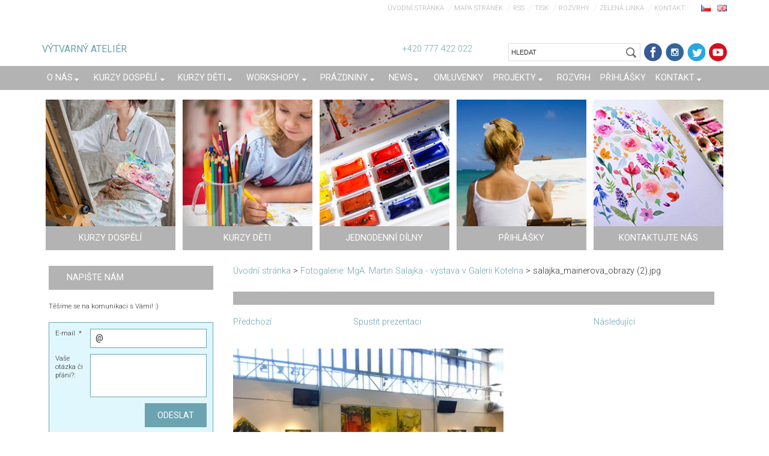

--- FILE ---
content_type: text/html; charset=UTF-8
request_url: https://www.malovanikresleni.cz/album/fotogalerie-mga-martin-salajka-vystava-v-galerii-kotelna/salajka-mainerova-obrazy-2-jpg1/newscbm_226208/12/
body_size: 11245
content:
<!DOCTYPE html>
<!--[if IE 8]><html class="lt-ie10 lt-ie9 no-js" lang="cs"> <![endif]-->
<!--[if IE 9]><html class="lt-ie10 no-js" lang="cs"> <![endif]-->
<!--[if gt IE 9]><!-->
<html lang="cs" class="no-js">
<!--<![endif]-->
    <head>
        <base href="https://www.malovanikresleni.cz/">
  <meta charset="utf-8">
  <meta name="description" content="">
  <meta name="keywords" content="">
  <meta name="generator" content="Webnode">
  <meta name="apple-mobile-web-app-capable" content="yes">
  <meta name="apple-mobile-web-app-status-bar-style" content="black">
  <meta name="format-detection" content="telephone=no">
    <link rel="shortcut icon" href="https://179d1dc45e.clvaw-cdnwnd.com/b8d42a04f8db96cddb9d553258292306/200231660-a9a86aaa32/malovanikresleni.ico">
<link rel="canonical" href="https://www.malovanikresleni.cz/album/fotogalerie-mga-martin-salajka-vystava-v-galerii-kotelna/salajka-mainerova-obrazy-2-jpg1/newscbm_226208/12/">
<script type="text/javascript">(function(i,s,o,g,r,a,m){i['GoogleAnalyticsObject']=r;i[r]=i[r]||function(){
			(i[r].q=i[r].q||[]).push(arguments)},i[r].l=1*new Date();a=s.createElement(o),
			m=s.getElementsByTagName(o)[0];a.async=1;a.src=g;m.parentNode.insertBefore(a,m)
			})(window,document,'script','//www.google-analytics.com/analytics.js','ga');ga('create', 'UA-797705-6', 'auto',{"name":"wnd_header"});ga('wnd_header.set', 'dimension1', 'W1');ga('wnd_header.set', 'anonymizeIp', true);ga('wnd_header.send', 'pageview');var _gaq = _gaq || [];
				  (function() {
					var ga = document.createElement('script'); ga.type = 'text/javascript'; ga.async = true;
					ga.src = ('https:' == location.protocol ? 'https://ssl' : 'https://www') + '.google-analytics.com/ga.js';
					var s = document.getElementsByTagName('script')[0]; s.parentNode.insertBefore(ga, s);
				  })(); _gaq.push(['_setAccount', 'UA-117087104-1']);_gaq.push(['_trackPageview']);_gaq.push(['_gat._anonymizeIp']);var pageTrackerAllTrackEvent=function(category,action,opt_label,opt_value){ga('send', 'event', category, action, opt_label, opt_value)};</script>
  <link rel="alternate" type="application/rss+xml" href="https://malovanikresleni.cz/rss/all.xml" title="Všechny články">
<!--[if lte IE 9]><style type="text/css">.cke_skin_webnode iframe {vertical-align: baseline !important;}</style><![endif]-->
        <meta http-equiv="X-UA-Compatible" content="IE=edge" />
        <title>salajka_mainerova_obrazy (2).jpg :: Umělecký ateliér</title>
        <meta name="viewport" content="width=device-width" />
        <meta http-equiv="Cache-control" content="public">         
        <link rel="stylesheet" href="/css/style.css" />
        <link rel="stylesheet" href="/css/light_blue.css" />
        
        <!-- FB overeni domeny 06/21 -->
        <meta name="facebook-domain-verification" content="68vzw3pt9lrstc9ax11557pm3rli7d" />
        <!-- End FB overeni domeny 06/21 -->
        
<!-- Google Tag Manager -->
<script>(function(w,d,s,l,i){w[l]=w[l]||[];w[l].push({'gtm.start':
new Date().getTime(),event:'gtm.js'});var f=d.getElementsByTagName(s)[0],
j=d.createElement(s),dl=l!='dataLayer'?'&l='+l:'';j.async=true;j.src=
'https://www.googletagmanager.com/gtm.js?id='+i+dl;f.parentNode.insertBefore(j,f);
})(window,document,'script','dataLayer','GTM-TLNCH74');</script>
<!-- End Google Tag Manager -->

        
        <script type="text/javascript" src="/js/functions.js">
        </script>
                            
        <script type="text/javascript">
            /* <![CDATA[ */
            var wnTplSettings = {};
            wnTplSettings.photogallerySlideshowStop  = 'Pozastavit prezentaci';
            wnTplSettings.photogallerySlideshowStart = 'Spustit prezentaci';
            wnTplSettings.faqShowAnswer = 'Zobrazit celou odpověď.';
            wnTplSettings.faqHideAnswer = 'Skrýt odpověď.';
            wnTplSettings.menuLabel = 'Menu';
            /* ]]> */
        </script>
        <script src="/js/main.js"></script>
            
    
				<script type="text/javascript">
				/* <![CDATA[ */
					
					if (typeof(RS_CFG) == 'undefined') RS_CFG = new Array();
					RS_CFG['staticServers'] = new Array('https://d11bh4d8fhuq47.cloudfront.net/');
					RS_CFG['skinServers'] = new Array('https://d11bh4d8fhuq47.cloudfront.net/');
					RS_CFG['filesPath'] = 'https://www.malovanikresleni.cz/_files/';
					RS_CFG['filesAWSS3Path'] = 'https://179d1dc45e.clvaw-cdnwnd.com/b8d42a04f8db96cddb9d553258292306/';
					RS_CFG['lbClose'] = 'Zavřít';
					RS_CFG['skin'] = 'default';
					if (!RS_CFG['labels']) RS_CFG['labels'] = new Array();
					RS_CFG['systemName'] = 'Webnode';
						
					RS_CFG['responsiveLayout'] = 1;
					RS_CFG['mobileDevice'] = 0;
					RS_CFG['labels']['copyPasteSource'] = 'Více zde:';
					
				/* ]]> */
				</script><script type="text/javascript" src="https://d11bh4d8fhuq47.cloudfront.net/_system/client/js/compressed/frontend.package.1-3-108.js?ph=179d1dc45e"></script><style type="text/css"></style></head>
    <body>
<!-- Google Tag Manager (noscript) -->
<noscript><iframe src="https://www.googletagmanager.com/ns.html?id=GTM-TLNCH74"
height="0" width="0" style="display:none;visibility:hidden"></iframe></noscript>
<!-- End Google Tag Manager (noscript) -->


        <div id="wrapper" class="WIDE LIGHT BLUE">



<!-- TOP -->
<div id="top"> 
    <div id="topContent" class="clearfix">    
    
    <!-- LOGO IMG    
    <a href="home/" title="HOME" class="logo"><img src="../img/logo.png" alt="logo" class="logo_img"></a> 
     -->
    
    <a href="home/" title="HOME" class="logo">
    <p>VÝTVARNÝ ATELIÉR</p></a> 
    
    <!-- MOTTO       
    <p class="motto"
    style="position: absolute;
    top: 50px;
    left: 0;
    color: #6CA3B1;">S námi se naučí malovat každý</p>
    -->
    
    
    <p class="kontakty">+420 777 422 022 <!-- (po – pá 9:00 – 18:00)  --></p>
    <a href="https://www.youtube.com/channel/UCYkF-9Bg1Go8yxntdGOAmnA/" title="youtube" class="youtube" target="_blank"></a>        
    <a href="https://twitter.com/AtelierMalovani/" title="twitter" class="twitter" target="_blank"></a>   
    <a href="https://www.instagram.com/malovanikresleni/" title="Instagram" class="instagram" target="_blank"></a>       
    <a href="https://www.facebook.com/kurzymalovani" title="FB" class="fb" target="_blank"></a> 
    
           
        <div class="vyhledavani">

		<form action="/search/" method="get" id="fulltextSearch">
		
		    <label for="fulltextSearchText" class="hidden">
        Vyhledávání</label>
      	<input type="text" id="fulltextSearchText" name="text" value="HLEDAT">
        <input class="submit" id="fulltextSearchButton"  
                type="image" src="/img/search_button.gif" 
                alt="Hledat" />

		</form>

		    </div>

		 
                           
      <div id="header_link">         
                   <div class="lang">  
                       <div id="languageSelect">
                            <div id="languageSelectBody">
                                <div id="languageFlags">
                                    <a href="https://www.malovanikresleni.cz/home/" title="Čeština" style="background-image: url(https://d11bh4d8fhuq47.cloudfront.net/img/flags/cz.png?ph=179d1dc45e);"></a>
                                    <a href="https://www.malovanikresleni.cz/en/" title="English" style="background-image: url(https://d11bh4d8fhuq47.cloudfront.net/img/flags/en.png?ph=179d1dc45e);"></a>
                                </div>
                            </div>
                       </div>         
                   </div>
            <ul class="link">                             
            <li class="homepage"><a href="home/" 
            title="Přejít na úvodní stránku.">
            Úvodní stránka</a></li>            
            <li class="sitemap"><a href="/sitemap/" 
            title="Přejít na mapu stránek.">
            Mapa stránek</a></li>
            <li class="rss"><a href="/rss/" 
            title="RSS kanály">RSS            </a></li>
            <li class="print"><a href="#" onclick="window.print(); return false;" 
            title="Vytisknout stránku">Tisk            </a></li>
            <li><a href="/rozvrh-atelier/">Rozvrhy</a></li>      
            <li><a href="/napiste-nam/zelena-linka/">Zelená linka</a></li>       
            <li><a href="/napiste-nam/">Kontakt</a></li>          
            </ul>
      </div>
      <!-- / HEADER_LINK -->  
      
      </div><!-- / topContent -->
</div><!-- / TOP -->


            <!-- div id="headerNav" -->
            <div id="navMenu" class="clearfix">
                <div class="menuWrapper">
                    

    
	<ul class="menu">
	<li class="first">      
        <a href="/o-nas/"> <span>O nás</span> </a>
    
	<ul class="level1">
		<li class="first">      
        <a href="/zacatecnici/"> <span>Pro úplné začátečníky</span> </a>
    </li>
		<li>      
        <a href="/zkusebni-lekce/"> <span>Zkušební lekce</span> </a>
    </li>
		<li>      
        <a href="/jsme-nejlepsi/"> <span>Proč chodit právě k nám?</span> </a>
    </li>
		<li>      
        <a href="/lektori/"> <span>Lektoři</span> </a>
    </li>
		<li>      
        <a href="/extra-sluzby/"> <span>Extra služby</span> </a>
    </li>
		<li>      
        <a href="/vouchers/"> <span>Dárková poukázka - voucher</span> </a>
    </li>
		<li>      
        <a href="/extra-sluzby/obrazy-na-zakazku/"> <span>Obrazy na zakázku</span> </a>
    </li>
		<li class="last">      
        <a href="/teambuilding/"> <span>Teambuilding - firemní akce</span> </a>
    </li>
	</ul>
	</li>
	<li>      
        <a href="/sluzby/"> <span>Kurzy dospělí</span> </a>
    
	<ul class="level1">
		<li class="first">      
        <a href="/products/kurz-kresby-a-malby-pro-dospele/"> <span>Kurz kresby a malby</span> </a>
    </li>
		<li>      
        <a href="/products/kurz-olejomalby/"> <span>Kurz olejomalby</span> </a>
    </li>
		<li>      
        <a href="/products/kurz-figuralni-kresba/"> <span>Figurální kresba</span> </a>
    </li>
		<li>      
        <a href="/products/keramika/"> <span>Keramická dílna</span> </a>
    </li>
		<li>      
        <a href="/products/malovani-pro-seniory/"> <span>Malování pro seniory</span> </a>
    </li>
		<li>      
        <a href="/plener/"> <span>Malířské plenéry</span> </a>
    </li>
		<li>      
        <a href="/kurzy-prazdniny/"> <span>Prázdninové kurzy</span> </a>
    </li>
		<li>      
        <a href="/sluzby/kurz-krajinomalby-tomase-honze/"> <span>Kurz krajinomalby Tomáše Honze</span> </a>
    </li>
		<li class="last">      
        <a href="/sluzby/kurzy-dospeli/"> <span>a mnohé další!</span> </a>
    </li>
	</ul>
	</li>
	<li>      
        <a href="/sluzby/kurz-malovani-pro-deti/"> <span>Kurzy děti</span> </a>
    
	<ul class="level1">
		<li class="first">      
        <a href="/products/kurz-kresby-a-malby-pro-deti/"> <span>Kurz kresby a malby pro děti</span> </a>
    </li>
		<li>      
        <a href="/products/kresba-malba-mladez/"> <span>Kurz kresby a malby pro mládež</span> </a>
    </li>
		<li>      
        <a href="/talentove-zkousky/"> <span>Příprava na talentové zkoušky</span> </a>
    </li>
		<li>      
        <a href="/products/kurz-keramicka-dilna-pro-deti/"> <span>Keramický kroužek</span> </a>
    </li>
		<li>      
        <a href="/products/kurz-komiksu-a-ilustrace-pro-deti/"> <span>Kurz komiks a ilustrace</span> </a>
    </li>
		<li>      
        <a href="/sluzby/kurz-malovani-pro-deti/narozeninova-oslava/"> <span>Narozeninová oslava </span> </a>
    </li>
		<li>      
        <a href="/letni-tabory/"> <span>Výtvarné tábory</span> </a>
    
		<ul class="level2">
			<li class="first last">      
        <a href="/letni-tabory/prazdninovy-plener-pro-mladez-kreslime-a-skicujeme-pamatky/"> <span> Prázdninový plenér pro mládež Kreslíme a skicujeme památky </span> </a>
    </li>
		</ul>
		</li>
		<li class="last">      
        <a href="/krouzky/"> <span>a mnohé další!</span> </a>
    </li>
	</ul>
	</li>
	<li>      
        <a href="/rozvrhy-atelieru/workshopy-a-plenery/"> <span>Workshopy</span> </a>
    
	<ul class="level1">
		<li class="first">      
        <a href="/products/prvni-krucek-do-sveta-barev-pro-uplne-zacatecniky/"> <span>První krůček do světa barev</span> </a>
    </li>
		<li>      
        <a href="/products/jak-namalovat-obraz/"> <span>Kurz akrylu</span> </a>
    </li>
		<li>      
        <a href="/products/kurz-malba-akvarelem/"> <span>Kurz akvarelu</span> </a>
    </li>
		<li>      
        <a href="/products/kurz-olejomalby-pro-zacatecniky/"> <span>Kurz olejomalby</span> </a>
    </li>
		<li>      
        <a href="/products/portret-kresleni/"> <span>Portrét</span> </a>
    </li>
		<li>      
        <a href="/products/kurz-kaligrafie/"> <span>Kaligrafie</span> </a>
    </li>
		<li>      
        <a href="/products/malba-na-hedvabi/"> <span>Malování na hedvábí</span> </a>
    </li>
		<li>      
        <a href="/products/kurz-kresby-a-malby-pastelem/"> <span>Umělecký pastel</span> </a>
    </li>
		<li class="last">      
        <a href="/rozvrhy-atelieru/workshopy-a-plenery/workshop/"> <span>a mnohé další!</span> </a>
    </li>
	</ul>
	</li>
	<li>      
        <a href="/prazdniny/"> <span>Prázdniny</span> </a>
    
	<ul class="level1">
		<li class="first">      
        <a href="/prazdniny/primestske-tabory/"> <span>Příměstské tábory</span> </a>
    </li>
		<li>      
        <a href="/prazdniny/letni-kurzy-dospeli/"> <span>Letní kurzy dospělí</span> </a>
    </li>
		<li class="last">      
        <a href="/prazdniny/pripravky-na-talentovky-mladez/"> <span>Přípravky na talentovky - mládež</span> </a>
    </li>
	</ul>
	</li>
	<li>      
        <a href="/aktuality/"> <span>News</span> </a>
    
	<ul class="level1">
		<li class="first">      
        <a href="/blog/"> <span>Blog</span> </a>
    </li>
		<li>      
        <a href="/navody/"> <span>Návody aneb jak na to?</span> </a>
    </li>
		<li class="last">      
        <a href="/poradna/"> <span>Poradna - ptejte se nás!</span> </a>
    </li>
	</ul>
	</li>
	<li>      
        <a href="/omluvenky/"> <span>Omluvenky</span> </a>
    </li>
	<li>      
        <a href="/projekty/"> <span>Projekty</span> </a>
    
	<ul class="level1">
		<li class="first">      
        <a href="/projekty/vytvarny-atelier/"> <span>Výtvarný ateliér</span> </a>
    </li>
		<li>      
        <a href="/centrum-amudarja/"> <span>Centrum Amudarja</span> </a>
    </li>
		<li>      
        <a href="/projekty/nova-galerie/"> <span>Nová galerie</span> </a>
    </li>
		<li>      
        <a href="/andelska/"> <span>Mateřská školka Andělská</span> </a>
    </li>
		<li class="last">      
        <a href="/adaptace/"> <span>Škola hrou</span> </a>
    </li>
	</ul>
	</li>
	<li>      
        <a href="/rozvrh-atelier/"> <span>Rozvrh</span> </a>
    </li>
	<li>      
        <a href="/prihlasky-a-cenik/"> <span>Přihlášky</span> </a>
    </li>
	<li class="last">      
        <a href="/napiste-nam/"> <span>Kontakt</span> </a>
    
	<ul class="level1">
		<li class="first last">      
        <a href="/napiste-nam/zelena-linka/"> <span>Zelená linka</span> </a>
    </li>
	</ul>
	</li>
</ul>
    <div class="clearfix"><!-- / --></div>
				
                </div>
            </div>
            <!-- div id="headerNav" -->



            <!-- div id="header" -->
            <div id="header"></div>
            <!-- div id="header" -->
            
            
   <!-- div id="main" -->
   <div id="main" role="main">

        <!-- div id="mainContent" -->
        <div id="mainContent" class="clearfix homepage" >


             <div class="okna-top clearfix">
                      <a href="/sluzby/" title="KURZY DOSPĚLÍ">
                      <span class="span_okno"><span class="span_okno_text">
                      Splňte si svůj sen 
                      a pusťte se
                      do malování! </span><span class="span_okno_header"><span>KURZY DOSPĚLÍ</span></span></span><img alt="" src="img/okna/okno-top-1.jpg"></a>
                      
                      <a href="/sluzby/kurz-malovani-pro-deti/" title="KURZY DĚTI">
                      <span class="span_okno"><span class="span_okno_text">
                      První krůčky do
                      světa výtvarného umění
                      v profesionálně vedených
                      kroužcích</span><span class="span_okno_header"><span>KURZY DĚTI</span></span></span><img alt="" src="img/okna/okno-top-2.jpg"></a>
                      
                      <a href="/vytvarne-krouzky/" title="JEDNODENNÍ DÍLNY">
                      <span class="span_okno"><span class="span_okno_text">
                      Pusťte se do
                      radostného tvoření</span><span class="span_okno_header"><span>JEDNODENNÍ DÍLNY</span></span></span><img alt="" src="img/okna/okno-top-3.jpg"></a>                       


                     <!--       
                      <a href="/news/online-kurzy/" title="ONLINE VÝUKA" class="koronavirus">
                      <span class="span_okno"><span class="span_okno_text">
                      Online kurzy kreslení, dějin umění a talentové zkoušky. Připravili jsme kurzy, které můžete studovat online formou.</span><span class="span_okno_header"><span>ONLINE VÝUKA</span></span></span><img alt="" src="img/okna/okno-top-4.jpg"></a>                       
                       
                       -->
                       <!-- 
                      <a href="/spolutozvladneme/" title="ONLINE VÝUKA" class="koronavirus">
                      <span class="span_okno"><span class="span_okno_text">
                      Spolu to zvládneme! Online lekce ateliéru Malování a kreslení - formou videa.</span><span class="span_okno_header"><span>ONLINE VÝUKA</span></span></span><img alt="" src="img/okna/okno-top-4.jpg"></a>                       
                        -->
                      
                      
                  
                      <a href="/prihlasky-a-cenik/" title="PŘIHLÁŠKY">
                      <span class="span_okno"><span class="span_okno_text">
                      Rezervujte si místo 
                      včas, využijte možnost 
                      zkušební hodiny zdarma!</span><span class="span_okno_header"><span>PŘIHLÁŠKY</span></span></span><img alt="" src="img/okna/okno-top-4.jpg"></a>   
                      
                       
                       
                       
                         
                      <a href="/napiste-nam/" title="KONTAKTUJTE NÁS">
                      <span class="span_okno"><span class="span_okno_text">
                      Napište nám
                      nebo zavolejte, 
                      rádi Vám s výběrem
                      vhodného kurzu poradíme</span><span class="span_okno_header"><span>KONTAKTUJTE NÁS</span></span></span><img alt="" src="img/okna/okno-top-5.jpg"></a>                       
            </div>



                    <div class="column75">
                        <div id="pageNavigator" class="rbcContentBlock">            <div id="navigator" class="widget widgetNavigator clearfix">             <a class="navFirstPage" href="/home/">Úvodní stránka</a>           <span> &gt; </span>             <a href="products/mga-martin-salajka1/">Fotogalerie: MgA. Martin Salajka - výstava v Galerii Kotelna</a>           <span> &gt; </span>             <span id="navCurrentPage">salajka_mainerova_obrazy (2).jpg</span>             </div>      </div> 
                        <div class="column100">               
                               
		
    
    
      <div class="widget widgetPhotogalleryDetail clearfix">
      
          <div class="widgetTitle"> 
              <h1></h1>
          </div>   
                   
          <div class="widgetContent clearfix">
                
                <div class="wrapperContent clearfix">                         

                    <div class="wrapperNav">
            		        	<table>
                          
                           <tr>
                              <td class="before">
                                     	              
			<a class="prev" title="Předchozí" href="/album/fotogalerie-mga-martin-salajka-vystava-v-galerii-kotelna/salajka-mainerova-obrazy-32-jpg/" onclick="RubicusFrontendIns.showPhotogalleryImage(this.href);">Předchozí</a>
		
                              </td>
                              <td class="control">
            	                    <a id="slideshowControl" onclick="RubicusFrontendIns.startSlideshow(); return(false);" onmouseover="this.className='enableControl hover'" onmouseout="this.className='enableControl'" title="Spustit automatické procházení obrázků">
            	                        Spustit prezentaci
            	                    </a>
            	               
                                  <script type="text/javascript"> 
                                      if ( RubicusFrontendIns.isPhotogalleryAjaxMode() ) { 
                                          document.getElementById('slideshowControl').className = "enableControl"; 
                                      } 
                                  </script>
                              </td>
                              <td class="after">
                           	         
      <a class="next" title="Následující" href="/album/fotogalerie-mga-martin-salajka-vystava-v-galerii-kotelna/salajka-mainerova-obrazy-3-jpg1/" onclick="RubicusFrontendIns.showPhotogalleryImage(this.href);">Následující</a>
		
                              </td>
                          </tr>
                          
                          </table>                     
                    </div>
                    
        						<div class="wrapperImage"> 
          						  <a href="/images/201169939-12828137b8-public/salajka_mainerova_obrazy+%282%29.jpg?s3=1" onclick="return !window.open(this.href);" title="Odkaz se otevře do nového okna prohlížeče.">
                            <img src="https://179d1dc45e.clvaw-cdnwnd.com/b8d42a04f8db96cddb9d553258292306/system_preview_detail_201169939-12828137b8-public/salajka_mainerova_obrazy (2).jpg" width="450" height="248" alt="" onload="RubicusFrontendIns.startSlideshowInterval();">
                        </a>                                           
                    </div>                                      
                    
                </div>
                  
                                                                          

                <div class="wrapperBacklink">
                      <a class="iconBack" href="products/mga-martin-salajka1/">Zpět</a> 
                </div>                                   

          </div>     
    	
      </div>  
          
		    			 
		
			<script type="text/javascript">
			RubicusFrontendIns.setNextPhotogalleryImage('/album/fotogalerie-mga-martin-salajka-vystava-v-galerii-kotelna/salajka-mainerova-obrazy-3-jpg1/');
			RubicusFrontendIns.setPreviousPhotogalleryImage('/album/fotogalerie-mga-martin-salajka-vystava-v-galerii-kotelna/salajka-mainerova-obrazy-32-jpg/');
			</script>
			                        </div>
                        <div class="column50 column50_left">
                                                    </div>
                        <div class="column50 column50_right">
                                                     
                                                     
                        </div>  
                    </div>
                       
                    <div class="column25">
                        

             <div class="widget widgetFormFormatter clearfix">
                 
                 <div class="widgetTitle">
                    
	<h2>Napište nám</h2>
          
                 </div>   
                
          		   <div class="widgetContent clearfix">                        
    						     <div class="box boxFormFormatter clearfix">
                         <span id="formErrorMark948575113"><!-- --></span><p class="rbcFormDescription">Těšíme se na komunikaci s Vámi! :)</p>
                         <form id="FormCBM_597806" action="/album/fotogalerie-mga-martin-salajka-vystava-v-galerii-kotelna/salajka-mainerova-obrazy-2-jpg1/newscbm_226208/12/" method="post"  >
       					

 






	<fieldset class="clearfix">									  
      
								
       <div class="wrapperInput wrapperInputTextInput clearfix">
            <label class=""  for="FormCBM_597806_form_email">
                <span>E-mail &nbsp;*</span>
            </label>
            <input id="FormCBM_597806_form_email" class="" type="email" name="form_email" value="@" required="required" maxlength="255">
       </div>
     			
 
				
       <div class="wrapperInput wrapperInputTextarea clearfix">
            <label class=""  for="FormCBM_597806_form_textarea">
                <span>Vaše otázka či přání?:</span>
            </label>
            <textarea id="FormCBM_597806_form_textarea" class="" name="form_textarea" cols="40" rows="10"></textarea>
       </div>
      
 <div class="invisible-recaptcha-wrapper recaptcha-wrapper">
			<input type="hidden" name="invisibleCaptchaIdentifier" value="1"/>
			<input type="hidden" name="send" value="FormCBM_597806"/>
		</div><script type="text/javascript">
			window.addEventListener('load',function (){
				var el= document.querySelectorAll("")[0];
				var form= el.form;
				var submit = form.querySelectorAll("[type=\"submit\"]")[0];
				
				grecaptcha.render(submit, {
					'sitekey' : '6LfLVbQUAAAAABrp1Y6nSHLLMMyHQgHsAJk9aHis',
					'callback' : function(){form.submit();}
				});
				
			});
		</script>
		<script src="https://www.google.com/recaptcha/api.js?hl=en&render=explicit"></script>
		
	    
       <div class="wrapperInput wrapperInputButton clearfix">
            <input type="submit" class="submit" value="Odeslat"> 
       </div>
 							
 <input type="hidden" id="FormCBM_597806_formData" name="formData" value="VWWnmV2eMTACW0f8mOeQA1i18P2gJ5M%2F55TtMZNyKVRKUWRjyH%2BdrjS%2FHFGpvt8B1cshLyqXvLEFvdHJL1Gv5QaoLZZXSnbyCb%2B6K%2B2KQ%2BAQ38EQLI0ER3hobt2ETYpgBLYXVbCIdKnk3jV%2B80IbXoUYBDOSgHgMcbZlFS1z1%2FUX6%2Fz9zxE84bdIEUPt3owHpEBiAz%2B%2BsEeN%2BOfrrfm%2FQ0d5BQgXuJ%2BJs47FjgvMEGo%3D"><input type="hidden" id="FormCBM_597806_customFormSubmit" name="customFormSubmit" value="1"><noscript><p>Zkopírujte prosím tento text: 4ead121e7dd6<input name="b5b7dcd5e911"></p></noscript><div id="rbcSystemFncFormCBM_597806" style="display: none;"></div><script type="text/javascript">var rbc_system_fnc = function(){var i = document.createElement('input');i.type = 'hidden';i.name = 'b5b7dcd5e911';i.value = '4ead121e7dd6';var e = document.getElementById('rbcSystemFncFormCBM_597806');e.appendChild(i);};rbc_system_fnc();</script>
  </fieldset>  
 

	
    			               </form>
                     </div>
                 </div>               
            </div>	
 

		<div class="widget widgetArticles clearfix">
                 
            <div class="widgetTitle">
                <h2>Aktuality</h2>
            </div>
                 
          	<div class="widgetContent clearfix">

                <div class="bxSlider">

    

		<div class="box boxArticles articles-1 clearfix">
                    
			<div class="boxTitle">
				<h3><a href="/news/originalni-vanocni-darek/">Čas napsat Ježíškovi - originální vánoční dárek - dárková poukázka na výtvarný kurz</a></h3>
			</div>

			<div class="boxContent">                             
				<div class="wrapperDate">
					24.12.2024 18:00
				</div>

				<div class="wrapperText">
					
				</div>
			</div>
	   </div>   
                    
    

		<div class="box boxArticles articles-0 clearfix">
                    
			<div class="boxTitle">
				<h3><a href="/news/workshopy-unor-cerven-2025/">Workshopy únor - červen 2025</a></h3>
			</div>

			<div class="boxContent">                             
				<div class="wrapperDate">
					20.12.2024 00:00
				</div>

				<div class="wrapperText">
					
				</div>
			</div>
	   </div>   
                    
    

            <div class="delimiter clearfix"></div>

    

		<div class="box boxArticles articles-1 clearfix">
                    
			<div class="boxTitle">
				<h3><a href="/news/zkusebni-lekce-pred-prihlasenim-na-zimni-semestr/">Zkušební lekce před přihlášením na zimní semestr 2025</a></h3>
			</div>

			<div class="boxContent">                             
				<div class="wrapperDate">
					10.11.2024 15:12
				</div>

				<div class="wrapperText">
					
				</div>
			</div>
	   </div>   
                    
    

		<div class="box boxArticles articles-0 clearfix">
                    
			<div class="boxTitle">
				<h3><a href="/news/workshopy-zimni-semestr-zari-2024-leden-2025/">Workshopy Zimní semestr - září 2024 - leden 2025</a></h3>
			</div>

			<div class="boxContent">                             
				<div class="wrapperDate">
					29.05.2024 18:06
				</div>

				<div class="wrapperText">
					
				</div>
			</div>
	   </div>   
                    
    

            <div class="delimiter clearfix"></div>

    

		<div class="box boxArticles articles-1 clearfix">
                    
			<div class="boxTitle">
				<h3><a href="/news/zveme-vas-do-prazdninoveho-semestru-2024-vecerni-skola-ildara-youssoupova-pripravky-i-tabory-nezmeskejte-prihlaseni/">Zveme Vás do prázdninového semestru 2024 - večerní škola Ildara Youssoupova, přípravky i tábory, nezmeškejte přihlášení</a></h3>
			</div>

			<div class="boxContent">                             
				<div class="wrapperDate">
					18.04.2024 11:53
				</div>

				<div class="wrapperText">
					
				</div>
			</div>
	   </div>   
                    
    

		<div class="box boxArticles articles-0 clearfix">
                    
			<div class="boxTitle">
				<h3><a href="/news/prehled-workshopu-na-1-pololeti-2024/">Přehled workshopů na 1. pololetí 2024</a></h3>
			</div>

			<div class="boxContent">                             
				<div class="wrapperDate">
					01.03.2024 23:44
				</div>

				<div class="wrapperText">
					
				</div>
			</div>
	   </div>   
                    
    

            <div class="delimiter clearfix"></div>

    

				</div>
                     
                

                

                <div class="clearfix"><!-- / --></div>

                
<div  class="paging">
<a  class="leftEnd"  href="/album/fotogalerie-mga-martin-salajka-vystava-v-galerii-kotelna/salajka-mainerova-obrazy-2-jpg1/newscbm_226208/12/"  title="Přejít na první stránku."><span class="leftEndText">&lt;&lt;</span></a>
<a href="/album/fotogalerie-mga-martin-salajka-vystava-v-galerii-kotelna/salajka-mainerova-obrazy-2-jpg1/newscbm_226208/12/newscbm_226208/6/" class="left" title="Přejít na předchozí stránku." rel="prev"><span class="leftText">&lt;</span></a>
<a href="/album/fotogalerie-mga-martin-salajka-vystava-v-galerii-kotelna/salajka-mainerova-obrazy-2-jpg1/newscbm_226208/12/"><span class="pageText">1</span></a>
<span class="separator"><span class="separatorText">|</span></span>
<a href="/album/fotogalerie-mga-martin-salajka-vystava-v-galerii-kotelna/salajka-mainerova-obrazy-2-jpg1/newscbm_226208/12/newscbm_226208/6/"><span class="pageText">2</span></a>
<span class="separator"><span class="separatorText">|</span></span>
<span  class="selected"><span class="pageText">3</span></span>
<span class="separator"><span class="separatorText">|</span></span>
<a href="/album/fotogalerie-mga-martin-salajka-vystava-v-galerii-kotelna/salajka-mainerova-obrazy-2-jpg1/newscbm_226208/12/newscbm_226208/18/"><span class="pageText">4</span></a>
<span class="separator"><span class="separatorText">|</span></span>
<a href="/album/fotogalerie-mga-martin-salajka-vystava-v-galerii-kotelna/salajka-mainerova-obrazy-2-jpg1/newscbm_226208/12/newscbm_226208/24/"><span class="pageText">5</span></a>
<a href="/album/fotogalerie-mga-martin-salajka-vystava-v-galerii-kotelna/salajka-mainerova-obrazy-2-jpg1/newscbm_226208/12/newscbm_226208/18/" class="right" title="Přejít na následující stránku." rel="next"><span class="rightText">&gt;</span></a>
<a href="/album/fotogalerie-mga-martin-salajka-vystava-v-galerii-kotelna/salajka-mainerova-obrazy-2-jpg1/newscbm_226208/12/newscbm_226208/294/" class="rightEnd" title="Přejít na poslední stránku."><span class="rightEndText">&gt;&gt;</span></a></div>
                                  
            </div>

        </div>

    <div class="rbcWidgetArea" style="text-align: center;"><style>.grecaptcha-badge {     left:0px !important;     bottom:0px !important; }</style></div>                      
                                              
                        			 
                    </div>                  
                                   
        </div><!-- div id="mainContent" -->
    </div><!-- div id="main" -->



            <!-- div id="footerCover" -->
            <div id="footerCover">                
                <!-- div id="footerMain" -->
                <div id="footerMain">
                    <!-- div id="footerMainContent" -->
                    <div id="footerMainContent" class="footerColumns clearfix">

                        <div class="column100 footerColumn0">
                         
       <div class="widget widgetWysiwyg clearfix">     
		<h2 class="color-dark"><a href="/podminky/">STANOVY SPOLKU, PODMÍNKY ÚČASTI NA AKCÍCH A OCHRANA OSOBNÍCH ÚDAJŮ</a></h2>
   
        </div>
		 
       <div class="widget widgetWysiwyg clearfix">     
		<div class="footer-modroblok">
	<div class="float4">
		<ul>
			<li><a href="https://www.malovanikresleni.cz/products/kurz-akvarelu-semestralni-kurz/">AKVAREL</a></li>
			<li><a href="https://www.malovanikresleni.cz/products/beaux-arts/">BEAUX ARTS</a></li>
			<li><a href="https://www.malovanikresleni.cz/products/drawing-painting-in-english/">DRAWING PAINTING</a></li>
			<li><a href="https://www.malovanikresleni.cz/products/kurz-figuralni-kresba/">FIGURÁLNÍ KRESBA</a></li>
			<li><a href="https://www.malovanikresleni.cz/products/kurz-graficka-dilna/">GRAFICKÁ DÍLN</a><a href="products/kurz-graficka-dilna/">A</a></li>
		</ul>
	</div>
	<div class="float4">
		<ul>
			<li><a href="https://www.malovanikresleni.cz/products/kurz-kresby-a-malby-pro-pokrocile/">KRESBA A MALBA POKROČILÍ</a></li>
			<li><a href="https://www.malovanikresleni.cz/products/malovani-pro-seniory/">KRESBA A MALBA PRO SENIOR</a><a href="products/malovani-pro-seniory/">Y</a></li>
			<li><a href="https://www.malovanikresleni.cz/products/atelier-jirky-housky-olejomalba/">OLEJOMALBA</a></li>
			<li><a href="products/keramika/">KERAMICKÁ DÍLNA</a></li>
			<li><a href="products/kurz-figuralni-kresba/">FIGURÁLNÍ KRESBA A MALBA</a></li>
		</ul>
	</div>
	<div class="float4">
		<ul>
			<li><a href="https://www.malovanikresleni.cz/products/pripravny-kurz-architektura/">PŘÍPRAVNÝ KURZ ARCHITEKTURA</a></li>
			<li><a href="https://www.malovanikresleni.cz/products/priprava-na-talentove-zkousky/">PŘÍPRAVA NA TALENTOVKY VŠ</a></li>
			<li><a href="https://www.malovanikresleni.cz/products/drawing-and-painting-for-kids/">DRAWING PAINTING - CHILDREN</a></li>
			<li><a href="https://www.malovanikresleni.cz/products/kurz-keramicka-dilna-pro-deti/">KERAMICKÁ DÍLNA PRO DĚTI</a></li>
			<li><a href="https://www.malovanikresleni.cz/products/kurz-komiksu-a-ilustrace-pro-deti/">KOMIKS A ILUSTRACE PRO DĚTI</a></li>
		</ul>
	</div>
	<div class="float4">
		<ul>
			<li><a href="https://www.malovanikresleni.cz/products/kurz-kresby-a-malby-pro-deti/">KRESBA A MALBA PRO DĚTI</a></li>
			<li><a href="https://www.malovanikresleni.cz/products/kresba-malba-mladez/">KRESBA A MALBA PRO MLÁDEŽ</a></li>
			<li><a href="https://www.malovanikresleni.cz/products/priprava-prijimaci-zkousky/">PŘÍPRAVA NA TALENTOVKY SŠ</a></li>
			<li><a href="https://www.malovanikresleni.cz/products/socharsky-kurz/">SOCHAŘSKÁ DÍLNA</a></li>
			<li><a href="https://www.malovanikresleni.cz/products/malovani-maminek-deti/">TVOŘENÍ PRO RODIČE S DĚTMI</a></li>
		</ul>
	</div>
</div>
<p>&nbsp;</p>
   
        </div>
		

		<div class="widget widgetArticles clearfix">

			<div class="widgetTitle">
			   <h2>Workshops</h2>   	          
			</div>    

			<div class="widgetContent clearfix">
			   <p class="msgNotFound">V této rubrice nejsou žádné články.</p>
			</div>

	   </div>  
    
                                                    
                        </div>

                    </div>
                    <!-- div id="footerMainContent" -->
                </div>
                <!-- div id="footerMain" -->



                <!-- div id="footerText" -->
                <div id="footerText" class="clearfix">
                    <!-- div id="footerTextContent" -->
                    <div id="footerTextContent" class="clearfix">

                            <!-- div id="copyright" -->
                            <div id="copyright">
                                <span id="rbcFooterText" class="rbcNoStyleSpan">Malování kreslení, z. s. © 2022 Všechna práva vyhrazena</span>                            </div>
                            <!-- div id="copyright" -->

                            <!-- div id="signature" -->
                            <div id="signature">
                                <span class="rbcSignatureText"></span>                            </div>
                            <!-- div id="signature" -->
                    </div>
                    <!-- div id="footerTextContent" -->

                </div>
                <!-- div id="footerText" -->

            </div>
            <!-- div id="footerCover" -->





        </div>
        <!-- div id="wrapper" -->
        <div class="media"></div>


    <div id="rbcFooterHtml"></div><script type="text/javascript"></script><script type="text/javascript">var keenTrackerCmsTrackEvent=function(id){if(typeof _jsTracker=="undefined" || !_jsTracker){return false;};try{var name=_keenEvents[id];var keenEvent={user:{u:_keenData.u,p:_keenData.p,lc:_keenData.lc,t:_keenData.t},action:{identifier:id,name:name,category:'cms',platform:'WND1',version:'2.1.157'},browser:{url:location.href,ua:navigator.userAgent,referer_url:document.referrer,resolution:screen.width+'x'+screen.height,ip:'3.17.74.32'}};_jsTracker.jsonpSubmit('PROD',keenEvent,function(err,res){});}catch(err){console.log(err)};};</script></body>
</html> 

--- FILE ---
content_type: text/css
request_url: https://www.malovanikresleni.cz/css/light_blue.css
body_size: 11034
content:
/* COLORS 

Main color: #59a7c4
a color: #42AF53
menu hover: #d5d5d5
Border btn: #4292AF
btn hover: #4292AF
Bg photo thumb: #D8D8D8

*/

#wrapper ::-moz-selection {
  background: #6ca3b1;
  color: #fff; 
  text-shadow: none; 
}

#wrapper ::selection { 
  background: #6ca3b1; 
  color: #fff; 
  text-shadow: none; 
}

#wrapper .widget abbr[title] { 
  border-bottom: 1px dotted; 
}



body {
}

.lt-ie9 body {
}

@media screen and (min-width: 990px) {
    .no-bg body {
        background-image: none;
    }

    body {
    }
}


a {
  color: #6CA3B1;
}

#wrapper .formError,
#wrapper label.error,
#wrapper label.wrong,
#wrapper #footerCover label.error,
#wrapper #footerCover label.wrong {
  color: #d34040;
}

#wrapper .formError h3 {
	color: #535353;
}



/* MAIN MENU */
  
#wrapper ul.menu ul li a {
  color: #000;
}
  
/* WIDGETS */  
  
#wrapper .widgetPhotogallery .img {
  background-color: #eee;
}     
  
#wrapper.LIGHT .widgetFulltext .boxFulltextResult h3 a{
  color: #333 !important;
}

#wrapper.LIGHT .boxDiscussion {
    border-bottom: 1px solid #ddd;
}

#wrapper .privateAccessForm .error {
  color: #d34040;
}

#wrapper #privateAccessForm .error {
  color: #d34040;
}  

/* FORM */

#wrapper .wrapperInput input {	/*???*/
  background: #fff; /* Old browsers */
}

#wrapper .wrapperInput textarea {	/*???*/
  background: #fff; /* Old browsers */
}

#wrapper .dk_container {
    background: #fff; /* Old browsers */
    height: 43px;
}

#wrapper #footerCover .dk_container {
    background: #ffffff;
}

#wrapper #footerCover textarea { 
	background: #fff;
}

#wrapper #footerCover input { 
	background: #fff;
}



pre { 
  border: 1px solid #999; 
}

#wrapper .wrapperNewFormLink {
	background: #6ca3b1;
	border: solid 0px #4292AF;
}

#wrapper .wrapperNewFormLink:hover {
    background: #333;
}

#wrapper .wrapperNewFormLink a {
	color: #fff !important;
}
  
/*---------------------------------------------------*/
/*---------------------------------------------------*/
/*---------------------------------------------------*/
/*---------------------------------------------------*/

#wrapper.LIGHT .widget hr { 
  border-top: 0px solid #6ca3b1; 
}

#wrapper.LIGHT { 
  color: #333;  
}

#wrapper.LIGHT #main h1 {
  color: #000; 
}

#wrapper.LIGHT #main h2 {
  color: #000;  
  border-bottom: 0px solid #ddd;
}  

#wrapper.LIGHT #main h3 {
  	color: #6ca3b1;  
}  
    
#wrapper.LIGHT #main h4 {
  color: #000;  
}  

#wrapper.LIGHT #main h5 {
  color: #6CA3B1;
} 

#wrapper.LIGHT #main h6 {
  color: #000;  
} 

#wrapper.WIDE #footerCover { 
	background-color: #fff;
}   

#wrapper.LIGHT #  h1 {
  color: #000;
    border-bottom: 0px solid #ddd;
} 

#wrapper.LIGHT #footerCover h2 {
  color: #000;
  border-bottom: 0px solid #ddd;
} 

#wrapper.LIGHT #footerCover h3 {
  	color: #6ca3b1; 
}

#wrapper.LIGHT #footerCover h4 {
  color: #000;  
} 

#wrapper.LIGHT #footerCover h5 {
  color: #000;  
} 

#wrapper.LIGHT #footerCover h6 {
  color: #000;  
} 

#wrapper.LIGHT.BLUE .widget a,
#wrapper.LIGHT.BLUE .widget a:visited, 
#wrapper.LIGHT.BLUE .widget a:hover { 
  color: #6CA3B1;
}

#wrapper.LIGHT.BLUE #main a.iconBack { 
   background-color: #fff;
    border: solid 1px #000;
    color: #000;
}

#wrapper.LIGHT.BLUE #main a.iconBack:hover {
    background-color: #6CA3B1;
    border: solid 1px #6CA3B1;
    color: #fff;
}

#wrapper.LIGHT table { 
  border-color: #6ca3b1; 
}  

#wrapper.LIGHT td, 
#wrapper.LIGHT th { 
  border-color: #6ca3b1; 
  background-color: #fff;
}   

#wrapper.LIGHT.BLUE table.withHeader th, 
#wrapper.LIGHT.BLUE table.withHeader thead td { 
  /*background-color: #6CA3B1;*/
  /*border-color: #6CA3B1;*/
  background-color: #6ca3b1;
  border-color: #6ca3b1;            
  color: #000;
}

#wrapper.LIGHT .wrapperInputTextInput input,
#wrapper.LIGHT .wrapperInputButton input,
#wrapper.LIGHT textarea,
#wrapper.LIGHT select { 
  color: #333;
  border: 1px solid #6ca3b1;
}

#wrapper.LIGHT.BLUE input[type="button"], 
#wrapper.LIGHT.BLUE input[type="reset"], 
#wrapper.LIGHT.BLUE input[type="submit"], 
#wrapper.LIGHT.BLUE button,
#wrapper.LIGHT.BLUE a.button { 
  color: #fff !important;
  background: #6ca3b1;
  border: solid 1px #6ca3b1;
}     

#wrapper.LIGHT.BLUE input[type="button"]:hover, 
#wrapper.LIGHT.BLUE input[type="reset"]:hover, 
#wrapper.LIGHT.BLUE input[type="submit"]:hover, 
#wrapper.LIGHT.BLUE button:hover,
#wrapper.LIGHT.BLUE a.button:hover {
  background-color: #b3b3b3;
  color: #fff !important; 
  border: solid 1px #b3b3b3;  
}

#wrapper.LIGHT.BLUE #footerCover input[type="button"], 
#wrapper.LIGHT.BLUE #footerCover input[type="reset"], 
#wrapper.LIGHT.BLUE #footerCover input[type="submit"], 
#wrapper.LIGHT.BLUE #footerCover button,
#wrapper.LIGHT.BLUE #footerCover a.button {  
  background-position: right -42px; 
  color: #fff !important;
  background: #6ca3b1;
  border: solid 1px #6ca3b1;
}

#wrapper.LIGHT.BLUE #footerCover input[type="button"]:hover, 
#wrapper.LIGHT.BLUE #footerCover input[type="reset"]:hover, 
#wrapper.LIGHT.BLUE #footerCover input[type="submit"]:hover, 
#wrapper.LIGHT.BLUE #footerCover button:hover,
#wrapper.LIGHT.BLUE #footerCover a.button:hover {
  background-color: #b3b3b3;
  color: #fff !important; 
  border: solid 1px #b3b3b3;  
} 


#wrapper.LIGHT #moto {
  color: #6ca3b1;
}

#wrapper.LIGHT #footerMain { 
  border-top: 5px solid #eee;
  background-color: #fff; 
}

#wrapper.LIGHT #footerText { 
  background-color: #fff; 
}

#wrapper.LIGHT.BLUE #logoZone #logo,
#wrapper.LIGHT.BLUE #logo a, 
#wrapper.LIGHT.BLUE #logo a:hover,
#wrapper.LIGHT.BLUE #logo a:visited {
  color: #535353;
}

#wrapper.LIGHT ul.menu li a {
  color: #000;
}     

#wrapper.LIGHT.BLUE ul.menu > li > a:hover, 
#wrapper.LIGHT.BLUE ul.menu > li:hover > a,
#wrapper.LIGHT.BLUE ul.menu > li > a.touched {
    /*background-color: #2b95e0;*/
    color: #6CA3B1;
    /*background: url(../img/menu.gif) 50% 100% no-repeat;  */        
} 

#wrapper.LIGHT.BLUE ul.menu > li.activeSelected > a,
#wrapper.LIGHT.BLUE ul.menu > li.selected > a {
  /*background-color: #2b95e0;*/  
  color: #333; 
  /*background: url(../img/menu.gif) 50% 100% no-repeat; */   
}

@media screen and (max-width: 768px) {
    #wrapper.LIGHT.BLUE ul.menu > li.activeSelected > a ,
    #wrapper.LIGHT.BLUE ul.menu > li.selected > a  {
    background: #ddd !important; 
    /*color: #000;*/           
    }

    #wrapper.LIGHT.BLUE ul.menu > li > a:hover,
    #wrapper.LIGHT.BLUE ul.menu > li:hover > a,
    #wrapper.LIGHT.BLUE ul.menu > li > a.touched {
    /*background-color: #eee !important;*/
    } 
    
#wrapper.LIGHT.BLUE ul.menu > li.withSubmenu > a,
#wrapper.LIGHT.BLUE ul.menu > li.withSubmenu > a:hover  {
    background: #ddd !important; 
    color: #fff;              
    }
           
}



#wrapper.LIGHT ul.menu ul {
  border: 1px solid #6CA3B1;
  border-bottom: none;
  background-color: #E0F7FD;
}

#wrapper.LIGHT ul.menu ul li a {
  color: #333;    
  border-bottom: 1px solid #6CA3B1;
}  

@media screen
and (max-width: 768px) {
    #wrapper.LIGHT ul.menu ul {
        border-left: none;
        border-right: none;
    }

#wrapper.LIGHT ul.menu ul li {
  min-height: auto;  
} 

#wrapper.LIGHT ul.menu ul li a {
  color: #333;    
  border-color: #eee;
} 
    
}

/*@media screen and (max-width: 768px) {
    #wrapper.LIGHT ul.menu > li > ul > li.withSubmenu > a {
        background: none;
    } 
}     */

#wrapper.LIGHT ul.menu ul ul ul li a { 
  border-bottom: 1px solid #6ca3b1;
}  

#wrapper.LIGHT.BLUE ul.menu ul li a:hover,
#wrapper.LIGHT.BLUE ul.menu ul li.activeSelected > a,
#wrapper.LIGHT.BLUE ul.menu ul li.selected > a,
#wrapper.LIGHT.BLUE ul.menu > li > ul > li:hover > a,
#wrapper.LIGHT.BLUE ul.menu ul li a.touched { 
  color: #aeaa9e;      
} 

#wrapper.LIGHT #copyright ,#wrapper.LIGHT #copyright a,
#wrapper.LIGHT #signature, #wrapper.LIGHT #signature a {
  color: #363636 !important;
}

#wrapper.LIGHT #copyright a:hover,
#wrapper.LIGHT #signature a:hover {
 	color: #aeaa9e !important;
}

#wrapper.LIGHT #footerCover .box {
	border-bottom: 1px solid #ddd;
}

#wrapper.LIGHT .widget .paging a { 
  color: #333 !important; 
}

.selected {

}
 

#wrapper.LIGHT .widgetTagList .boxTagList h3 a {
  color: #aeaa9e !important;
}

#wrapper.LIGHT .widgetRss .boxRss h3 a {
    color: #aeaa9e !important;
}

#wrapper.LIGHT .widgetProductsDetail .rbcTags {
    color: #aeaa9e;
}

#wrapper.LIGHT .widgetProductsDetail .rbcTags h4{
    color: #aeaa9e !important;
}

#wrapper.LIGHT .widgetProductsDetail .wrapperProductsFooter {
    background-color: #fff;
}

#wrapper.LIGHT #main .widgetProducts .boxProducts {
    border-bottom: 1px solid #ddd;
}

#wrapper.LIGHT .widgetPolls .pollbarWrapper {         
  background-color: #6ca3b1; 
}  

#wrapper.LIGHT #footerCover .widgetPolls .pollbarWrapper {         
  background-color: #6ca3b1;
}  

#wrapper.LIGHT.BLUE .widgetPolls .pollbar {
  background-color: #6ca3b1;
}

#wrapper.LIGHT .widgetPolls .pollNumber {
    color: #6ca3b1;
}

#wrapper.LIGHT.BLUE .widgetPhotogallery .imgHover {
    background: #eee; 
    background: rgba(210, 206, 194, 0.85);
    color: #ffffff;
}
    
#wrapper.LIGHT .widgetFaq .boxFaq {
    border-bottom: 1px solid #ddd;
}

#wrapper.LIGHT .boxDiscussion .discussionPostInfo {
    color: #6ca3b1;
}

#wrapper.LIGHT .boxDiscussion .discussionPostInfo .discussionPostDate {
    border-left: 1px solid #6ca3b1;
}

#wrapper.LIGHT #main .boxDiscussion .discussionPostReply a {
    color: #6CA3B1;
    background: #fff;
    border: solid 1px #6CA3B1;
}

#wrapper.LIGHT.BLUE #main .boxDiscussion .discussionPostReply a:hover {
    color: #fff;
    background: #6CA3B1;
    border: solid 1px #6CA3B1;
}

#wrapper.LIGHT .widgetContactForm {
    background-color: #E0F7FD;
    border: 1px solid #6ca3b1;
}

#wrapper.LIGHT .widgetArticlesDetial .wrapperDate {
    color: #000;
}

#wrapper.LIGHT .widgetArticlesDetial .rbcTags {
    color: #6ca3b1;
}

#wrapper.LIGHT .widgetArticlesDetial .rbcTags h4{
	color: #6ca3b1 !important;
}

#wrapper.LIGHT .widgetArticlesDetial .wrapperContent {
	border-top: 1px solid #6ca3b1;
} 

#wrapper.LIGHT .widgetArticlesDetial .wrapperArticlesFooter {
  	background-color: #f3f3f3;
}

#wrapper.LIGHT #main .widgetArticles .wrapperDate {
    color: #000;
}

#wrapper.LIGHT #footerCover .widgetArticles .wrapperDate {
    color: #000;
}

#wrapper.LIGHT #main .widgetArticles .boxArticles {
  border-bottom: 1px solid #ddd;
}  

#wrapper.LIGHT #languageSelect #languageList a {
  /*color: #363636 !important;  */
}

#wrapper.LIGHT #languageSelect #languageList a:hover {
 /* color: #363636 !important;*/
}

#wrapper.LIGHT .privateAccessForm form{
    background-color: #fff;
    border: 1px solid #6ca3b1;
}

#wrapper.LIGHT.BLUE #lostPasswordLink a,
#wrapper.LIGHT.BLUE #lostPasswordLink a:hover,
#wrapper.LIGHT.BLUE #lostPasswordLink a:visited {
  color: #6ca3b1;
}

#wrapper.LIGHT .rbcReplaceTextColor {
  color: #333;
}

.lt-ie9 #wrapper.LIGHT.BOXED #main,
.lt-ie9 #wrapper.LIGHT.WIDE #main {
    border-top: 0px solid #C2C2C2;
}

.lt-ie9 #wrapper.BOXED #header,
.lt-ie9 #wrapper.WIDE #header {
    border-bottom: 0px solid #C2C2C2;
}